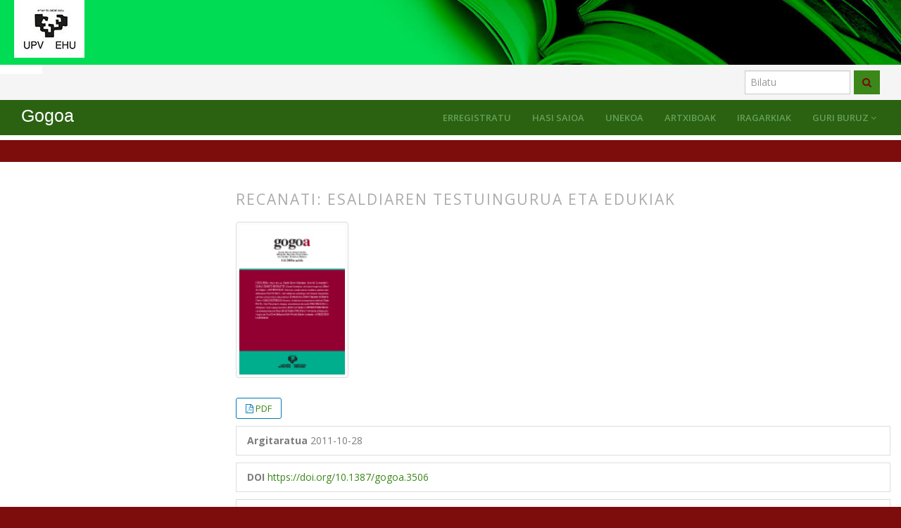

--- FILE ---
content_type: text/html; charset=utf-8
request_url: https://ojs.ehu.eus/index.php/Gogoa/article/view/3506
body_size: 8141
content:



<!DOCTYPE html>
<link rel="stylesheet" href="https://cdnjs.cloudflare.com/ajax/libs/font-awesome/4.7.0/css/font-awesome.min.css">
<html lang="eu-ES" xml:lang="eu-ES">
<head>
	<meta http-equiv="Content-Type" content="text/html; charset=utf-8">
	<meta name="google" content="notranslate">
	<meta name="viewport" content="width=device-width, initial-scale=1.0">
	<title>
		Recanati: Esaldiaren testuingurua eta edukiak
							| Gogoa
			</title>

	
<meta name="generator" content="Open Journal Systems 3.3.0.21" />
<link rel="schema.DC" href="http://purl.org/dc/elements/1.1/" />
<meta name="DC.Creator.PersonalName" content="Kepa Korta"/>
<meta name="DC.Date.created" scheme="ISO8601" content="2011-10-28"/>
<meta name="DC.Date.dateSubmitted" scheme="ISO8601" content="2011-10-28"/>
<meta name="DC.Date.issued" scheme="ISO8601" content="2011-10-28"/>
<meta name="DC.Date.modified" scheme="ISO8601" content="2017-02-09"/>
<meta name="DC.Description" xml:lang="en" content="In Literal Meaning, François Recanati argues for contextualism on utterance meaning and content, against literalism, indexicalism and syncretic views. A widely held assumption among participants in the debate is the thesis I call 'monopropositionalism,' that is, the view that the utterance of a non-ambiguous sentence is associated with one and only one proposition (implicatures apart). The only position apparently incompatible with monopropositionalism seems to be the syncretic view, a view that Recanati rejects. However, he doesn't embrace monopropositionalism, as it is clear in his later book, Perspectival Thought."/>
<meta name="DC.Description" xml:lang="es" content="  "/>
<meta name="DC.Description" xml:lang="eu" content="  "/>
<meta name="DC.Format" scheme="IMT" content="application/pdf"/>
<meta name="DC.Identifier" content="3506"/>
<meta name="DC.Identifier.DOI" content="10.1387/gogoa.3506"/>
<meta name="DC.Identifier.URI" content="https://ojs.ehu.eus/index.php/Gogoa/article/view/3506"/>
<meta name="DC.Language" scheme="ISO639-1" content="es"/>
<meta name="DC.Rights" content="Copyright (c) 0 "/>
<meta name="DC.Rights" content=""/>
<meta name="DC.Source" content="Gogoa"/>
<meta name="DC.Source.ISSN" content="2444-3573"/>
<meta name="DC.Source.Issue" content="1"/>
<meta name="DC.Source.Volume" content="8"/>
<meta name="DC.Source.URI" content="https://ojs.ehu.eus/index.php/Gogoa"/>
<meta name="DC.Title" content="Recanati: Esaldiaren testuingurua eta edukiak"/>
<meta name="DC.Title.Alternative" xml:lang="en" content="Recanati: context and contents of utterance"/>
<meta name="DC.Title.Alternative" xml:lang="eu" content="Recanati: Esaldiaren testuingurua eta edukiak"/>
<meta name="DC.Type" content="Text.Serial.Journal"/>
<meta name="DC.Type.articleType" content="Ohar kritikoak"/>
<meta name="gs_meta_revision" content="1.1"/>
<meta name="citation_journal_title" content="Gogoa"/>
<meta name="citation_journal_abbrev" content="Gogoa"/>
<meta name="citation_issn" content="2444-3573"/> 
<meta name="citation_author" content="Kepa Korta"/>
<meta name="citation_title" content="Recanati: Esaldiaren testuingurua eta edukiak"/>
<meta name="citation_language" content="es"/>
<meta name="citation_date" content="2008"/>
<meta name="citation_volume" content="8"/>
<meta name="citation_issue" content="1"/>
<meta name="citation_doi" content="10.1387/gogoa.3506"/>
<meta name="citation_abstract_html_url" content="https://ojs.ehu.eus/index.php/Gogoa/article/view/3506"/>
<meta name="citation_pdf_url" content="https://ojs.ehu.eus/index.php/Gogoa/article/download/3506/4172"/>
	<link rel="stylesheet" href="https://maxcdn.bootstrapcdn.com/bootstrap/3.3.7/css/bootstrap.min.css?v=3.3.0.21" type="text/css" /><link rel="stylesheet" href="//fonts.googleapis.com/css?family=Open+Sans:400,400i,600,600i,700,700i" type="text/css" /><link rel="stylesheet" href="https://ojs.ehu.eus/plugins/themes/responsive/css/jquery.bxslider/jquery.bxslider.min.css?v=3.3.0.21" type="text/css" /><link rel="stylesheet" href="https://ojs.ehu.eus/plugins/themes/responsive/css/newtheme.css?v=3.3.0.21" type="text/css" /><link rel="stylesheet" href="https://ojs.ehu.eus/plugins/themes/responsive/css/responsive.css?v=3.3.0.21" type="text/css" /><link rel="stylesheet" href="https://ojs.ehu.eus/index.php/Gogoa/$$$call$$$/page/page/css?name=stylesheet" type="text/css" /><link rel="stylesheet" href="https://ojs.ehu.eus/plugins/generic/orcidProfile/css/orcidProfile.css?v=3.3.0.21" type="text/css" />
	<script src="//ajax.googleapis.com/ajax/libs/jquery/3.6.0/jquery.min.js?v=3.3.0.21" type="text/javascript"></script><script src="//ajax.googleapis.com/ajax/libs/jqueryui/1.13.2/jquery-ui.min.js?v=3.3.0.21" type="text/javascript"></script><script src="https://ojs.ehu.eus/lib/pkp/js/lib/jquery/plugins/jquery.tag-it.js?v=3.3.0.21" type="text/javascript"></script><script src="https://ojs.ehu.eus/plugins/themes/responsive//css/jquery.bxslider/jquery.bxslider.min.js?v=3.3.0.21" type="text/javascript"></script><script src="https://maxcdn.bootstrapcdn.com/bootstrap/3.3.7/js/bootstrap.min.js?v=3.3.0.21" type="text/javascript"></script><script src="https://ojs.ehu.eus/plugins/themes/responsive/js/article.js?v=3.3.0.21" type="text/javascript"></script><script src="https://www.google.com/recaptcha/api.js?v=3.3.0.21" type="text/javascript"></script><script src="https://ojs.ehu.eus/plugins/generic/citationStyleLanguage/js/articleCitation.js?v=3.3.0.21" type="text/javascript"></script>

	
	<script type="text/javascript">
		function makeSlider (id){
             var images = '';
             var Icount = 0;
             $(id+' img').each(function (i){
              Icount++;
                var activeClass="";
                if(i==0){
                    activeClass="active";
                }

                 images += '<div class="item '+activeClass+'">\
                              <img src="'+ $(this).attr('src')+'"/>\
                            </div>';
            });
             if(Icount==0) return;
             
               var slidertemplate = '<div id="carousel-example-generic" class="carousel slide" data-ride="carousel">\
                              <!-- Indicators -->\
                              <ol class="carousel-indicators">\
                                <li data-target="#carousel-example-generic" data-slide-to="0" class="active"></li>\
                                <li data-target="#carousel-example-generic" data-slide-to="1"></li>\
                                <li data-target="#carousel-example-generic" data-slide-to="2"></li>\
                              </ol>\
                              <!-- Wrapper for slides -->\
                              <div class="carousel-inner" role="listbox">\
                                '+images+'\
                              </div>\
                              <!-- Controls -->\
                              <a class="left carousel-control" href="#carousel-example-generic" role="button" data-slide="prev">\
                                <span class="glyphicon glyphicon-chevron-left" aria-hidden="true"></span>\
                                <span class="sr-only">Previous</span>\
                              </a>\
                              <a class="right carousel-control" href="#carousel-example-generic" role="button" data-slide="next">\
                                <span class="glyphicon glyphicon-chevron-right" aria-hidden="true"></span>\
                                <span class="sr-only">Next</span>\
                              </a>\
                            </div>';
                    $(id).html(slidertemplate);
            $(id+' .carousel').carousel();

        }
	</script>
	  
</head>


<body  class="pkp_page_article pkp_op_view has_site_logo">
	<div class="pkp_structure_page">

		
							<input type="checkbox" name="menuOnTop" id="menuOnTop">  
			<header class="navbar navbar-default" id="headerNavigationContainer" role="banner">
								<div class="mainNavigation">
					<div class="container ">
						<div class="navbar-header">
															
							<div class="site-name">	
																<div class="logo">
																		<a href="https://www.ehu.eus/" class="navbar-brand-logoJournal"  target="_blank">
										<img src="https://ojs.ehu.eus/plugins/themes/responsive/img/logo_siglas.jpg" alt="UPV/EHU" class="img-responsive">
									</a>
								</div>
							</div>
						</div>					
					</div>
					<div id="navMenuWrp_portal">
						<div id="searchWrpNav">
					        					          <div class="searchCntNav">
					            <form class="navbar-form navbar-left" role="search" method="post" action="https://ojs.ehu.eus/index.php/Gogoa/search/search">
  <div class="form-group">
  	    <input class="form-control" name="query" value="" type="text" aria-label="Search Query" placeholder="Bilatu">
  </div>
  <button type="submit" class="btn btn-default"><i class="fa fa-search"></i></button>
  <!-- <div class="adVSearch" > <a href="https://ojs.ehu.eus/index.php/Gogoa/search/search">Advance search</a></div> -->
</form>

					          </div>
					        						</div>
						<div class="titulo-cabecera">
							<a href="https://ojs.ehu.eus/index.php/index" class="navbar-brand pageHeaderTitle"><h1></h1></a>
						</div>
					</div>
					<div id="navMenuWrp">
																														
									<div id="publishingHome">
										<a href="https://ojs.ehu.eus/index.php/Gogoa/index"><i class="fa fa-university" aria-hidden="true"></i></a>
									</div>
									
								    <label for="menuOnTop"  data-toggle="collapse" data-target="#nav-menu">
								      <span class="icon-bar"></span>
								      <span class="icon-bar"></span>
								      <span class="icon-bar"></span>
								  	</label>
								  	<nav id="nav-menu" class="navbar-collapse collapse " aria-label="Site Navigation">
									    <div class="container">	
									    	
																						


              <ul id="main-navigation" class="nav navbar-nav ">
                                  <li class=" ">
              								<a href="https://ojs.ehu.eus/index.php/Gogoa/issue/current" class="">
														
                
                
                Unekoa

                              </a>
                          </li>
                                  <li class=" ">
              								<a href="https://ojs.ehu.eus/index.php/Gogoa/issue/archive" class="">
														
                
                
                Artxiboak

                              </a>
                          </li>
                                  <li class=" ">
              								<a href="https://ojs.ehu.eus/index.php/Gogoa/announcement" class="">
														
                
                
                Iragarkiak

                              </a>
                          </li>
                                  <li class="  dropdown ">
              								<a href="javascript:void(0)" class="">
														
                
                
                Guri buruz

                 
                	<i class="fa fa-angle-down" aria-hidden="true"></i> 
                              </a>
                              <ul class="dropdown-menu">
                                                            <li class="">
                        <a href="https://ojs.ehu.eus/index.php/Gogoa/about">
                          Aldizkariari buruz
                        </a>
                      </li>
                                                                                <li class="">
                        <a href="https://ojs.ehu.eus/index.php/Gogoa/about/submissions">
                          Bidalketak
                        </a>
                      </li>
                                                                                <li class="">
                        <a href="https://ojs.ehu.eus/index.php/Gogoa/about/editorialTeam">
                          Talde editoriala
                        </a>
                      </li>
                                                                                <li class="">
                        <a href="https://ojs.ehu.eus/index.php/Gogoa/about/privacy">
                          Pribatutasun-adierazpena
                        </a>
                      </li>
                                                                                <li class="">
                        <a href="https://ojs.ehu.eus/index.php/Gogoa/about/contact">
                          Kontaktua
                        </a>
                      </li>
                                                      </ul>
                          </li>
                  </ul>
       
	  


											


              <ul id="main-navigation" class="nav navbar-nav ">
                                  <li class="profile ">
              								<a href="https://ojs.ehu.eus/index.php/Gogoa/user/register" class="">
														
                
                
                Erregistratu

                              </a>
                          </li>
                                  <li class="profile ">
              								<a href="https://ojs.ehu.eus/index.php/Gogoa/login" class="">
														
                
                
                Hasi saioa

                              </a>
                          </li>
                                            </ul>
       
	  


											<div class="nav navbar-nav titulo_revista">
												<h2><a href="https://ojs.ehu.eus/index.php/Gogoa/index" class="main-navigation">Gogoa</a></h2>
											</div>
										 </div>
									  </nav>
																	  
													</div>					
				</div> 			</header> <!-- .pkp_structure_head -->
        	



			

			
		<div class="pkp_structure_content container" id="mainContainer">
			
			<main class="pkp_structure_main col-md-9" role="main">
	

<div class="deepanbrea">
			<nav class="cmp_breadcrumbs" role="navigation" aria-label="You are here:">
	<ol class="breadcrumb">
		<li>
			<a href="https://ojs.ehu.eus/index.php/Gogoa/index">
				Home
			</a>
		</li>
		<li>
			<a href="https://ojs.ehu.eus/index.php/Gogoa/issue/archive">
				Artxiboak
			</a>
		</li>
		<li>
			<a href="https://ojs.ehu.eus/index.php/Gogoa/issue/view/294">
				Libk. 8 Zk. 1 (2008)
			</a>
		</li>
		<li class="active">
							Ohar kritikoak
					</li>
	</ol>
</nav>
	</div>
<div class="page page_article">
	

		<article class="article-details">
	<header><meta http-equiv="Content-Type" content="text/html; charset=utf-8">
	   
		
		<div class="headings">
	    <section class="section">
		<h2 class="headings">
						Recanati: Esaldiaren testuingurua eta edukiak
									</h2></section>
	</div>
		
	
	</header>

	<div class="row">
		<div class="col-md-12">
			<section class="article-main">

								<h2 class="sr-only">##plugins.themes.bootstrap3.article.main##</h2>

						<h2 class="sr-only">##plugins.themes.bootstrap3.article.sidebar##</h2>

										<div class="cover-image">
											<a href="https://ojs.ehu.eus/index.php/Gogoa/issue/view/294">
							<img class="img-responsive" src="https://ojs.ehu.eus/public/journals/16/cover_issue_294_eu_ES.jpg">
						</a>
									</div>
													<div class="download">
					<div class="galleryLinksWrp">
					    
											







	





	
	









			<i class="fa fa-file-pdf-o" aria-hidden="true"></i>
		

			

<a class="galley-link " target="_blank"  role="button" data-type="pdf" href="https://ojs.ehu.eus/index.php/Gogoa/article/view/3506/4172">


	
	


	PDF
	
</a>



										</div>
				</div>
															<div class="list-group-item date-published">
						<strong>Argitaratua</strong>
						2011-10-28
					</div>
				
																																														<div class="list-group-item doi">
							<strong>DOI</strong>
							<a href="https://doi.org/10.1387/gogoa.3506">
								https://doi.org/10.1387/gogoa.3506
							</a>
						</div>
														
									<div class="list-group-item date-published">
													<strong>Kepa Korta</strong>
																									</div>
				
													<div class="article-summary" id="summary">
						<h2>Laburpena</h2>
						<div class="article-abstract">
							<p> </p><p> </p>
						</div>
					</div>
				
									<div class="article-summary">
						<h2>
							Nola aipatu
						</h2>
						<div class="article-abstract ">
							<div id="citationOutput" class="citationJson" role="region" aria-live="polite">
								<div class="csl-bib-body">
  <div class="csl-entry">Korta, K. (2011). Recanati: Esaldiaren testuingurua eta edukiak. <i>Gogoa</i>, <i>8</i>(1). https://doi.org/10.1387/gogoa.3506</div>
</div>
							</div>
							<div class="btn-group">
							  <button type="button" class="btn btn-default dropdown-toggle" data-toggle="dropdown" aria-controls="cslCitationFormats">
							    Aipatzeko formatuak
									<span class="caret"></span>
							  </button>
							  <ul class="dropdown-menu" role="menu">
																			<li>
											<a class="getJsonData" aria-controls="citationOutput"
												hrefs="https://ojs.ehu.eus/index.php/Gogoa/citationstylelanguage/get/apa?submissionId=3506&amp;publicationId=1881"
												data-load-citation
												data-json-href="https://ojs.ehu.eus/index.php/Gogoa/citationstylelanguage/get/apa?submissionId=3506&amp;publicationId=1881&amp;return=json">
												APA
											</a>
										</li>
																			<li>
											<a class="getJsonData" aria-controls="citationOutput"
												hrefs="https://ojs.ehu.eus/index.php/Gogoa/citationstylelanguage/get/chicago-author-date?submissionId=3506&amp;publicationId=1881"
												data-load-citation
												data-json-href="https://ojs.ehu.eus/index.php/Gogoa/citationstylelanguage/get/chicago-author-date?submissionId=3506&amp;publicationId=1881&amp;return=json">
												Chicago
											</a>
										</li>
																			<li>
											<a class="getJsonData" aria-controls="citationOutput"
												hrefs="https://ojs.ehu.eus/index.php/Gogoa/citationstylelanguage/get/harvard-cite-them-right?submissionId=3506&amp;publicationId=1881"
												data-load-citation
												data-json-href="https://ojs.ehu.eus/index.php/Gogoa/citationstylelanguage/get/harvard-cite-them-right?submissionId=3506&amp;publicationId=1881&amp;return=json">
												Harvard
											</a>
										</li>
																			<li>
											<a class="getJsonData" aria-controls="citationOutput"
												hrefs="https://ojs.ehu.eus/index.php/Gogoa/citationstylelanguage/get/modern-language-association?submissionId=3506&amp;publicationId=1881"
												data-load-citation
												data-json-href="https://ojs.ehu.eus/index.php/Gogoa/citationstylelanguage/get/modern-language-association?submissionId=3506&amp;publicationId=1881&amp;return=json">
												MLA
											</a>
										</li>
																		
																
									Aipu deskargatu																
																			<li>
											<a href="https://ojs.ehu.eus/index.php/Gogoa/citationstylelanguage/download/ris?submissionId=3506&amp;publicationId=1881">
												<span class="fa fa-download"></span>
												Endnote/Zotero/Mendeley (RIS)
											</a>
										</li>
																			<li>
											<a href="https://ojs.ehu.eus/index.php/Gogoa/citationstylelanguage/download/bibtex?submissionId=3506&amp;publicationId=1881">
												<span class="fa fa-download"></span>
												BibTeX
											</a>
										</li>
																
																							  </ul>							
							</div>
						</div>
					</div>
								




								
				
					

	Abstract <span class="glyphicon glyphicon-eye-open"></span> 243 |
                                                		            	            	            PDF Downloads <span class="glyphicon glyphicon-download-alt"></span> 99
                        <br>
<br>
			</section><!-- .article-main -->

			<section class="article-more-details">

								<h2 class="sr-only">##plugins.themes.bootstrap3.article.details##</h2>
				
								

																			
								
				
								<div class="panel panel-default issue">
					<div class="panel-heading">
						Zenbakia
					</div>
					<div class="panel-body">
						<a class="title" href="https://ojs.ehu.eus/index.php/Gogoa/issue/view/294">
							Libk. 8 Zk. 1 (2008)
						</a>

					</div>
				</div>

									<div class="panel panel-default section">
						<div class="panel-heading">
							Atala
						</div>
						<div class="panel-body">
							Ohar kritikoak
						</div>
					</div>
				
								
				

			</section><!-- .article-details -->
		</div><!-- .col-md-8 -->
	</div><!-- .row -->

</article>

<script type="text/javascript">
$('document').ready(function(){
	$('.getJsonData').click(function(){
		url = $(this).attr('hrefs');
	
		$('.citationJson').html('Loading...')
		//alert(url)
		$.ajax({
			url: url,
			type:"GET",
			success:function(result){
				setTimeout(function(){ $('.citationJson').html(result) },2000)
				
				//alert(result)
			}

		})
	})
})
</script>

<style>

.section {
    border-top: none !important;
}

h2.headings {
  font-weight: 300 !important;
}
.btn-group {
    text-align: center;
    margin-top: 11px;
    border: none !important;
    border-radius: 3px;
    font-size: 12px;
    line-height: 28px;
    color: #2077db;
    padding: 0px 0px;
}
.galleryLinksWrp{display: inline-block;
    padding: 0 1em;
    background: #fff;
    border: 1px solid #007ab2;
    border-radius: 3px;
    font-size: 13px;
    line-height: 28px;
    color: #007ab2;
    text-decoration: none;}
</style>
	
	

	<div id="articlesBySameAuthorList">
						<h3>Most read articles by the same author(s)</h3>

			<ul>
																													<li>
													Kepa Korta,
													Larraitz Zubeldia,
												<a href="https://ojs.ehu.eus/index.php/Gogoa/article/view/17255">
							Bide partikula:  eduki doxastikoa eta ebidentziala
						</a>,
						<a href="https://ojs.ehu.eus/index.php/Gogoa/issue/view/1499">
							Gogoa: Libk. 15 (2016)
						</a>
					</li>
																													<li>
													Kepa Korta,
												<a href="https://ojs.ehu.eus/index.php/Gogoa/article/view/20356">
							Politika, logika eta maitasuna
						</a>,
						<a href="https://ojs.ehu.eus/index.php/Gogoa/issue/view/1716">
							Gogoa: Libk. 18 (2018): Jesus Mari Larrazabali, 70.ean esker onez
						</a>
					</li>
																													<li>
													Kepa Korta,
													Maddi Mendibil,
												<a href="https://ojs.ehu.eus/index.php/Gogoa/article/view/21095">
							Griceren adibide galdua. Esanahi naturalari buruzko probaren gabeziak
						</a>,
						<a href="https://ojs.ehu.eus/index.php/Gogoa/issue/view/1758">
							Gogoa: Libk. 19 (2019)
						</a>
					</li>
																													<li>
													Kepa Korta,
												<a href="https://ojs.ehu.eus/index.php/Gogoa/article/view/23252">
							Behin Batean
						</a>,
						<a href="https://ojs.ehu.eus/index.php/Gogoa/issue/view/1882">
							Gogoa: Libk. 23 (2023)
						</a>
					</li>
																													<li>
													Kepa Korta,
												<a href="https://ojs.ehu.eus/index.php/Gogoa/article/view/15624">
							Denbora kontuak. Geroari buruzko esaldiak eta iraganari buruzko ohar bat
						</a>,
						<a href="https://ojs.ehu.eus/index.php/Gogoa/issue/view/1406">
							Gogoa: Libk. 14 (2016): Xabier Arrazola Gogoan (1962-2015)
						</a>
					</li>
																													<li>
													Kepa Korta,
												<a href="https://ojs.ehu.eus/index.php/Gogoa/article/view/17257">
							De Gustibus.  Arguing about Taste and Why We Do It (Peter Kivy)
						</a>,
						<a href="https://ojs.ehu.eus/index.php/Gogoa/issue/view/1499">
							Gogoa: Libk. 15 (2016)
						</a>
					</li>
																													<li>
													Larraitz Zubeldia,
													Kepa Korta,
												<a href="https://ojs.ehu.eus/index.php/Gogoa/article/view/1800">
							'Omen'ek esan nahi omen duenaz
						</a>,
						<a href="https://ojs.ehu.eus/index.php/Gogoa/issue/view/146">
							Gogoa: Libk. 7 Zk. 2 (2007)
						</a>
					</li>
																													<li>
													Kepa Korta,
												<a href="https://ojs.ehu.eus/index.php/Gogoa/article/view/19736">
							Sei traizio
						</a>,
						<a href="https://ojs.ehu.eus/index.php/Gogoa/issue/view/1689">
							Gogoa: Libk. 17 (2018)
						</a>
					</li>
																													<li>
													Yolanda García Lorenzo,
												<a href="https://ojs.ehu.eus/index.php/Gogoa/article/view/23157">
							Joana Garmendia: Irony
						</a>,
						<a href="https://ojs.ehu.eus/index.php/Gogoa/issue/view/1882">
							Gogoa: Libk. 23 (2023)
						</a>
					</li>
																													<li>
													Kepa Korta,
												<a href="https://ojs.ehu.eus/index.php/Gogoa/article/view/18645">
							Zuzendariaren oharra: Bi gizon handi
						</a>,
						<a href="https://ojs.ehu.eus/index.php/Gogoa/issue/view/1550">
							Gogoa: Libk. 16 (2017)
						</a>
					</li>
							</ul>
			<div id="articlesBySameAuthorPages">
				<strong>1</strong>&nbsp;<a href="https://ojs.ehu.eus/index.php/Gogoa/article/view/3506?articlesBySameAuthorPage=2#articlesBySameAuthor">2</a>&nbsp;<a href="https://ojs.ehu.eus/index.php/Gogoa/article/view/3506?articlesBySameAuthorPage=2#articlesBySameAuthor">&gt;</a>&nbsp;<a href="https://ojs.ehu.eus/index.php/Gogoa/article/view/3506?articlesBySameAuthorPage=2#articlesBySameAuthor">&gt;&gt;</a>&nbsp;
			</div>
			</div>


</div><!-- .page -->
	</main>

							  </div><!-- pkp_structure_content -->
  
   
 <style type="text/css">
   footer{ background: #444; color: #fff;}
.footer .bottom-bar {background: #2b2b2b; padding: 5px 0; } 

footer img {
    margin: 5px;
}
#nsf-logo {
    margin-left: 25px;
    margin-right: 25px;
}

.cu-engineering-logo {
    width: 160px;
}
</style>



<footer class="footer hidden-print">

            <div class="bottom-bar">
                <div class="container text-center">
                	                    <div class="row ehu-footer">
                    	<a href="https://www.ehu.eus/web/argitalpen-zerbitzua/home" target="_blank">
                        	UPV/EHUko Argitalpen Zerbitzua
                        </a>
                    </div>
                    
                   
                </div>
            </div>

</footer>
        
</div><!-- pkp_structure_page -->
<div class="modal fade" id="editorialModel" role="dialog">
  <div class="modal-dialog">
      <!-- Modal content-->
      <div class="modal-content">
        <div class="modal-header">
          <button type="button" class="close" data-dismiss="modal">&times;</button>
          <h4 class="modal-title">Modal Header</h4>
        </div>
        <div class="modal-body">
        </div>

        <div class="modal-footer">
      <button type="button" class="btn btn-default" data-dismiss="modal">Close</button>
        </div>
      </div>
  </div>
</div>




  <script type="text/javascript">
    $(function (){


      setTimeout(function(){
      //currLang = $('.languages .currentLanguage').text();
        
      
        currLang = $('.block_language .current a').text().replace(/\s/g, "");
        
        if(currLang=="العربية" || currLang=="العربية")
        {
          //$('body').addClass('langRTL');
          $('body').css('direction', 'rtl');
          
          $('.pkp_structure_main').css('float','left');
          $('.homepage-image + .journal-description').css({'margin-right': '220px','margin-left':'0px'});
          $('.homepage-image, .issue-toc .thumbnail').css({'margin-left': '20px','float':'right'});
          
          $('#homeTabWrp .nav-tabs').css({'float':'right'});
          $('#homeTabWrp .tab-content').css({'padding': '49px 0px','position': 'inherit'});
          
          $('.issueTocPublishArticles .media-body .galleryLinksWrp').css({'top': 'initial','margin': '10px'});

          $('.issueTocPublishArticles .article-summary .media-heading, .issueTocPublishArticles .article-summary .meta').css({'margin-right': '20px'});



          $('#searchWrpNav').css({
              'float': 'left',
              'position': 'sticky',
              'right': '0px',
              'top': '50%',
              'margin-top': '0px'
          });

          $('.navbar-nav').css('float','right ');
          $('.navbar-nav>li').css('float','right');
          
          $('#showTopLinks').css('float','left');
          

          $('#social-icons').removeClass('pull-right');
          $('#social-icons .menu > li').css('float','right');
          


          $('.mainNavigation h1').css('float','right');
          $('.site-name').css('float','right');
          $('#nav-menu').css('float','right');
          $('#nav-menu > ul > li').css('float','right');

          $('.bread_left').css('float','right');
          $('.social_links').css('float','left');
            
        }
      },1000)



      var baseUrl  = window.location ;
      //alert(baseUrl)
     $('#main-navigation a[href="'+baseUrl+'"]').addClass('active');

        $('body').on('click', '.show-search',function(e){
            var flag = $('#seachCheckFlag').prop('checked');
          
            if(flag==true){
                $('#seachCheckFlag').prop('checked', false);
               // if( $('#searchWrpNav form input').val()!=''){
                    setTimeout(function (){
                        $('#searchWrpNav button[type="submit"]').click();
                    }, 1000);
               // }
            }else{
                 $('#seachCheckFlag').prop('checked', true);
            }
           
        });

        //slider
       if( $('.slider_box_area').length==0){
               $('#customblock-headerslider, #customblock-HomePageInfo').remove();
        }         
        //makeSlider('#customblock-Slider');
       
     /* $('.issueTocPublishArticles h2').click(function (){
        $(this).closest('.section').toggleClass('activeNow');
      });*/


      $('#sidebar > div').each(function (){
          var title  = $('.blockTitle, .title', this).detach();
            var mtitle  = $('.content .titleSide', this).detach();
           $('.content', this).before(mtitle);
           $('.content .titleSide', this).remove();
           $('.content .title', this).remove();
          var  thisEl = $(this);
          $('.content', this).before(title);
           $('.blockTitle, .title', this).click(function (){
              $(this).next('.content').toggle();
             thisEl.toggleClass('ShowDetailsSidebar');
           });
      });

      /*$('.journals li').each(function(){
        tag = $(this).find('a').attr('href')
        alert(tag)
      })*/

    });
  </script>
  
  
  <style type="text/css">

#customblock-newssection { display: none}

</style>

  <script type="text/javascript">

    $(function (){
    
      $('.issue-toc .galleys .btn-group').before("<spam>Download full issue PDF</spam>");
      var authCustomBlock = $('#customblock-currentIssueInfo').html();
      var infoCustomBlock = $('#customblock-currentIssueInfoAuthor').html();


      //Editoral popup

      $('.detailsOpening').click(function(){

        var html = '';  
        var header = '';  
        html += '<p>'+ $(this).find('.editoruserDetails').html() + '</p>';
       
        header = '<h2  class="modal-title">'+$(this).find('.editoruserHead').html()+'</small></h3>';

          $("#editorialModel .modal-body").html($(html));
          $("#editorialModel .modal-title").html(header);
          $("#editorialModel").modal();
      })
      //End Editorial popup

    

      if(authCustomBlock)
      {
          $('.currentIssueInfo').html(authCustomBlock)
      }
      else
      {
          $('.currentIssueInfoAuthor').html('<div class="noInfo">- Current issue info not available -</div>')
      }

      if(infoCustomBlock)
      {
          $('.currentIssueInfoAuthor').html(infoCustomBlock)
      }
      else
      {
          $('.currentIssueInfoAuthor').html('<div class="noInfo">- Author info not available -</div>')
      }

     // makeSlider('.journalInfoCol');





      var Ncount = 0;



      var news = $('#customblock-newssection p > a').length;  

     

      if(news>0)

      {  

          var __OBJECTS = [];



          $('#newsslide').show();



          $('#customblock-newssection p > a').each(function() {

              __OBJECTS.push($(this));

          });

          

          addPositioningClasses();

          

          

          var timer = 4000;

          var finaltimer = news*timer;

         

          function addPositioningClasses() {

              var card = __OBJECTS.pop();

              innHTml = $(card).wrap('<div>').parent().html();

              $('#latestnews-content').html(innHTml)

              $(card).unwrap();

              if (__OBJECTS.length) {

                  setTimeout(addPositioningClasses, timer)

              }

          }

          

          setInterval(function(){ 

              $('#customblock-newssection p > a').each(function() {

                  __OBJECTS.push($(this));

              }); 

            

            addPositioningClasses() 

          }, finaltimer);





      }// recent new section







     

  $('.searchBarWrp input').focusin(function (){

    $(this).closest('.searchBarWrp').addClass('activeState');

  }).focusout(function (){

    $(this).closest('.searchBarWrp').removeClass('activeState');

  });

  

  $('#sidebar > div .title').click(function (){

    $(this).closest('.pkp_block').toggleClass('showHide');

  });



      var baseUrl  = window.location ;

     /* var  copyBread =  $('#mainContainer .cmp_breadcrumbs').detach();

       $('.breadcrumsWrpHD').prepend(copyBread);*/



      //alert(baseUrl)

     $('#main-navigation a[href="'+baseUrl+'"]').addClass('active');



        $('body').on('click', '.show-search',function(e){

            var flag = $('#seachCheckFlag').prop('checked');

          

            if(flag==true){

                $('#seachCheckFlag').prop('checked', false);

               // if( $('#searchWrpNav form input').val()!=''){

                    setTimeout(function (){

                        $('#searchWrpNav button[type="submit"]').click();

                    }, 1000);

               // }

            }else{

                 $('#seachCheckFlag').prop('checked', true);

            }

           

        });



          //slider
        function makeSlider (id){
             var images = '';
             var Icount = 0;
             $(id+' img').each(function (i){
              Icount++;
                var activeClass="";
                if(i==0){
                    activeClass="active";
                }

                 images += '<div class="item '+activeClass+'">\
                              <img src="'+ $(this).attr('src')+'"/>\
                            </div>';
            });
             if(Icount==0) return;
             
               var slidertemplate = '<div id="carousel-example-generic" class="carousel slide" data-ride="carousel">\
                              <!-- Indicators -->\
                              <ol class="carousel-indicators">\
                                <li data-target="#carousel-example-generic" data-slide-to="0" class="active"></li>\
                                <li data-target="#carousel-example-generic" data-slide-to="1"></li>\
                                <li data-target="#carousel-example-generic" data-slide-to="2"></li>\
                              </ol>\
                              <!-- Wrapper for slides -->\
                              <div class="carousel-inner" role="listbox">\
                                '+images+'\
                              </div>\
                              <!-- Controls -->\
                              <a class="left carousel-control" href="#carousel-example-generic" role="button" data-slide="prev">\
                                <span class="glyphicon glyphicon-chevron-left" aria-hidden="true"></span>\
                                <span class="sr-only">Previous</span>\
                              </a>\
                              <a class="right carousel-control" href="#carousel-example-generic" role="button" data-slide="next">\
                                <span class="glyphicon glyphicon-chevron-right" aria-hidden="true"></span>\
                                <span class="sr-only">Next</span>\
                              </a>\
                            </div>';
                    $(id).html(slidertemplate);
            $('.carousel').carousel();

        }
        
        $('.bxslider').bxSlider({
				auto: true,
				autoControls: true,
				stopAutoOnClick: true,
				pager: true,
				slideWidth: 600
			});

        //makeSlider('#customblock-Slider .content .content');

       

      





    });

  </script>

  
  
  
  
  
  

  
  
</body>
</html>


--- FILE ---
content_type: text/css;charset=UTF-8
request_url: https://ojs.ehu.eus/index.php/Gogoa/$$$call$$$/page/page/css?name=stylesheet
body_size: 813
content:
a,a:visited,a:link,#sidebar .content li a{color:#3b8719}a:hover,#sidebar .content li a:hover{color:#153109}#navMenuWrp,.topSocial li a{background:#2a6211;color:#73b06b}#nav-menu li:hover a,#main-navigation .dropdown .dropdown-menu{background:#173709}#main-navigation .dropdown .dropdown-menu li a:hover{background:#0e2106}#main-navigation .dropdown .dropdown-menu li a,#main-navigation a.active{border-color:#0e2106}#nav-menu .navbar-nav>li>a{color:rgba(115,176,107,0.8)}.mainNavigation .navbar-brand.pageHeaderTitle{color:#3b8719}#publishingHome a,.searchCntNav button{background:#a4a419;color:#750707 !important}#publishingHome a:hover,.searchCntNav button:hover{background:#787812}#publishingHome a{border-color:#a4a419 !important}#publishingHome a:hover{background:#62620f !important}.titleSide{background:#f5f5f5;color:#0df706}.titleSide:after{border-top-color:#f5f5f5}#sidebar .blockTitle,#sidebar .title{background:#3b8719;color:#fff}#sidebar .blockTitle:hover,#sidebar .title:hover,#sidebar .blockTitle:focus,#sidebar .title:focus,#sidebar .ShowDetailsSidebar .blockTitle,#sidebar .ShowDetailsSidebar .title{background:#285c11}#sidebar .blockTitle+.content,#sidebar .title+.content{background:rgba(59,135,25,0.1)}#homeTabWrp .nav-tabs .active a{background:#840c0c;color:#fff}#homeTabWrp .nav-tabs .active a,#homeTabWrp .tab-content{border-color:#840c0c}.article-summary .authors,.titleWithThemeEditIcon .date{color:#840c0c}.btn-default,.btn-primary,.btn-primary:visited,.btn-default:visited,.block_make_submission_link,#seachCheckFlag:checked+.searchCntNav .show-search,.btn-system{background-color:#650808;border-color:#4d0606}.btn-default,.btn-primary,.btn-primary:visited,.btn-default:visited,.block_make_submission_link:hover,.block_make_submission_link:visited,#seachCheckFlag:checked+.searchCntNav .show-search,.btn-system{color:#fff !important}.btn-default:hover,.block_make_submission_link:hover{background-color:#4d0606;border-color:#4d0606}body{background-color:#7d0c0c}#headerNavigationContainer{background-color:#3b8719}.footer .bottom-bar{background:#3b8719 !important}.footer .row a{color:#fff !important}label[for="menuOnTop"]{background:#3b8719 !important}#main-navigation .dropdown .dropdown-menu li a{color:#73b06b}